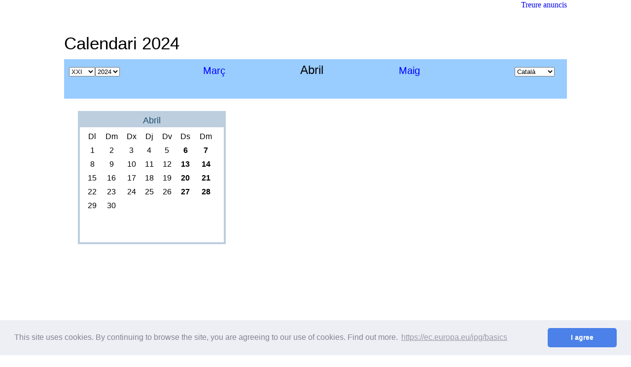

--- FILE ---
content_type: text/html; charset=UTF-8
request_url: https://eldiade.com/ca/4/2024/
body_size: 2975
content:
<!DOCTYPE html>
<html lang="ca">
<head>
<link rel="stylesheet" type="text/css" href="https://eldiade.com/estil.css">
<link rel="alternate" href="https://eldiade.com/ca/" hreflang="ca" />
<link rel="alternate" href="https://eldiade.com/es/" hreflang="es" />
<link rel="alternate" href="https://eldiade.com/en/" hreflang="en" />
<link rel="alternate" href="https://eldiade.com/fr/" hreflang="fr" />
<link rel="alternate" href="https://eldiade.com/it/" hreflang="it" />
<link rel="alternate" href="https://eldiade.com/de/" hreflang="de" />
<link rel="alternate" href="https://eldiade.com/pt/" hreflang="pt" />
<meta charset="UTF-8">
<meta name="viewport" content="width=device-width, initial-scale=1">
<script async src="https://ajax.googleapis.com/ajax/libs/jquery/2.1.0/jquery.min.js" type="text/javascript" charset="utf-8"></script>
<title>Calendari Abril 2024 Català - Calendari perpetu</title>
<meta name="description" content="Calendari per a imprimir" />
<meta name="keywords" content="" />
<link href='https://fonts.googleapis.com/css?family=Chivo|Bitter|Roboto:400,700' rel='stylesheet' type='text/css'>

<link rel="stylesheet" type="text/css" href="//cdnjs.cloudflare.com/ajax/libs/cookieconsent2/3.0.3/cookieconsent.min.css" />
<script src="//cdnjs.cloudflare.com/ajax/libs/cookieconsent2/3.0.3/cookieconsent.min.js"></script>
<script>
window.addEventListener("load", function(){
window.cookieconsent.initialise({
  "palette": {
    "popup": {
      "background": "#edeff5",
      "text": "#838391"
    },
    "button": {
      "background": "#4b81e8"
    }
  },
  "theme": "classic",
  "content": {
    "message": "This site uses cookies. By continuing to browse the site, you are agreeing to our use of cookies. Find out more.",
    "dismiss": "I agree",
    "link": "https://ec.europa.eu/ipg/basics",
    "href": "https://ec.europa.eu/ipg/basics/legal/cookies/index_en.htm"
  }
})});
</script>

<style type="text/css">

.monthcontainer {
                    color: ;
                    font-size: ;
                    font-family: ;
                }
                td {
                    border: ;
                    font-family: ;
                }
                a.nommes {
                    color: ; 
                }    
</style>

<script>
  (function(i,s,o,g,r,a,m){i['GoogleAnalyticsObject']=r;i[r]=i[r]||function(){
  (i[r].q=i[r].q||[]).push(arguments)},i[r].l=1*new Date();a=s.createElement(o),
  m=s.getElementsByTagName(o)[0];a.async=1;a.src=g;m.parentNode.insertBefore(a,m)
  })(window,document,'script','//www.google-analytics.com/analytics.js','ga');
  ga('create', 'UA-48528452-2', 'eldiade.com');
  ga('send', 'pageview');

</script>
</head>
<body>
<script type="text/javascript">
var url = 'https://eldiade.com/';
any=26;
Any=2026;
function RemoveAds() {
	var a=1;
	for (i=2;i<=12;i++) {
		if (i==7-1) { //if ($("#M"+i).attr("class")=="anunci") {
			a++;
		}
		$("#M"+i).html($("#M"+(i+a)).html());
	}
	$("#M2").addClass("monthcontainer");
	$("#M7").addClass("monthcontainer");
	$("#M2").toggleClass("anunciquadrat");
	$("#M7").toggleClass("anunciquadrat");
	$("#M13").remove();
	$("#M14").remove();
	$("#M15").remove();
	$("#M16").remove();
	$("#linksfooter").remove();
	$("#anuncitop").remove();
	$("#continent").css("height","-=290");
	$("#removeads").css("display","none");
	$("#toptop").css("display","none");
	$(".bannerdesktop").css("display","none");
}

function Segle(s) {
	window.location="https://eldiade.com/ca/" + ((s - 1)) + any;
}
function Anys(a) {
	window.location="https://eldiade.com/ca/" + a;
}
function Idioma(i) {
        window.location = url + i + '/' + Any;        
}
</script>
<div id="removeads" class="ampletotal" style="text-align:right;height:30px;">
	<a style="text-decoration:none;" href="javascript:RemoveAds();">Treure anuncis</a>
</div>
<div id="toptop" class="ampletotal" style="background-color:#FFF;display:block;">
	<div id="calendariperpetu" style=""><h1><a href="https://eldiade.com/ca/" style="text-decoration:none;color:#000;">Calendari 2024</a></h1></div>
	<div id="anuncitop" style=""><div class="bannerdesktop"><script async src="//pagead2.googlesyndication.com/pagead/js/adsbygoogle.js"></script>
<!-- eldiade responsive -->
<ins class="adsbygoogle"
     style="display:inline-block;width:728px;height:90px"
     data-ad-client="ca-pub-4566364175785785"
     data-ad-slot="9570027755">
</ins>
<script>
(adsbygoogle = window.adsbygoogle || []).push({});
</script></div></div>
</div>
<div id="topcontinent" class="ampletotal">
<div id="triaany" class="topcolumna" style="">
<select name='slSegle' onchange='Segle(value);'><option value='16' >XVI<option value='17' >XVII<option value='18' >XVIII<option value='19' >XIX<option value='20' >XX<option value='21'  selected>XXI<option value='22' >XXII<option value='23' >XXIII<option value='24' >XXIV<option value='25' >XXV</select><select name='slAny' onchange='Anys(value);'><option value='2001' >2001<option value='2002' >2002<option value='2003' >2003<option value='2004' >2004<option value='2005' >2005<option value='2006' >2006<option value='2007' >2007<option value='2008' >2008<option value='2009' >2009<option value='2010' >2010<option value='2011' >2011<option value='2012' >2012<option value='2013' >2013<option value='2014' >2014<option value='2015' >2015<option value='2016' >2016<option value='2017' >2017<option value='2018' >2018<option value='2019' >2019<option value='2020' >2020<option value='2021' >2021<option value='2022' >2022<option value='2023' >2023<option value='2024'  selected>2024<option value='2025' >2025<option value='2026' >2026<option value='2027' >2027<option value='2028' >2028<option value='2029' >2029<option value='2030' >2030<option value='2031' >2031<option value='2032' >2032<option value='2033' >2033<option value='2034' >2034<option value='2035' >2035<option value='2036' >2036<option value='2037' >2037<option value='2038' >2038<option value='2039' >2039<option value='2040' >2040<option value='2041' >2041<option value='2042' >2042<option value='2043' >2043<option value='2044' >2044<option value='2045' >2045<option value='2046' >2046<option value='2047' >2047<option value='2048' >2048<option value='2049' >2049<option value='2050' >2050<option value='2051' >2051<option value='2052' >2052<option value='2053' >2053<option value='2054' >2054<option value='2055' >2055<option value='2056' >2056<option value='2057' >2057<option value='2058' >2058<option value='2059' >2059<option value='2060' >2060<option value='2061' >2061<option value='2062' >2062<option value='2063' >2063<option value='2064' >2064<option value='2065' >2065<option value='2066' >2066<option value='2067' >2067<option value='2068' >2068<option value='2069' >2069<option value='2070' >2070<option value='2071' >2071<option value='2072' >2072<option value='2073' >2073<option value='2074' >2074<option value='2075' >2075<option value='2076' >2076<option value='2077' >2077<option value='2078' >2078<option value='2079' >2079<option value='2080' >2080<option value='2081' >2081<option value='2082' >2082<option value='2083' >2083<option value='2084' >2084<option value='2085' >2085<option value='2086' >2086<option value='2087' >2087<option value='2088' >2088<option value='2089' >2089<option value='2090' >2090<option value='2091' >2091<option value='2092' >2092<option value='2093' >2093<option value='2094' >2094<option value='2095' >2095<option value='2096' >2096<option value='2097' >2097<option value='2098' >2098<option value='2099' >2099<option value='2100' >2100</select>
</div>
<div class="topcolumna"><a class="linkany" href="https://eldiade.com/ca/3/2024">Març</a></div>
<div class="topcolumna" style="padding-top:0px;"><h2>Abril</h2></div>
<div class="topcolumna"><a class="linkany" href="https://eldiade.com/ca/5/2024">Maig</a></div>
<div id="triaidioma" class="topcolumna">
<select name='slIdioma' onchange='javascript:Idioma(value);'><option value='ca' selected>Català<option value='es'>Español<option value='en'>English<option value='fr'>Français<option value='it'>Italiano<option value='de'>Deutsch<option value='pt'>Portugues</select>    
</div>

</div><!-- <div id="topcontinent"> -->

<div id="continentmes" class="ampletotal">

<div id='M4' class='monthcontainer'><div class='monthname'><a class='nommes' href='https://eldiade.com/ca/4/2024/'>Abril</a></div><div class='monthtable'><table class='month'><tr><td class='dia cal-weekday' style='color: ;'>Dl</td><td class='dia cal-weekday' style='color: ;'>Dm</td><td class='dia cal-weekday' style='color: ;'>Dx</td><td class='dia cal-weekday' style='color: ;'>Dj</td><td class='dia cal-weekday' style='color: ;'>Dv</td><td class='dia cal-weekday' style='color: ;'>Ds</td><td class='dia cal-weekday' style='color: ;'>Dm</td></tr><tr class='cal-row-odd'><td class=''>1</td><td class=''>2</td><td class=''>3</td><td class=''>4</td><td class=''>5</td><td class='festiu'>6</td><td class='festiu'>7</td></tr><tr><td class=''>8</td><td class=''>9</td><td class=''>10</td><td class=''>11</td><td class=''>12</td><td class='festiu'>13</td><td class='festiu'>14</td></tr><tr class='cal-row-odd'><td class=''>15</td><td class=''>16</td><td class=''>17</td><td class=''>18</td><td class=''>19</td><td class='festiu'>20</td><td class='festiu'>21</td></tr><tr><td class=''>22</td><td class=''>23</td><td class=''>24</td><td class=''>25</td><td class=''>26</td><td class='festiu'>27</td><td class='festiu'>28</td></tr><tr class='cal-row-odd'><td class=''>29</td><td class=''>30</td><td colspan='5'</td></tr><tr></tr></table></div></div>
</div>

<div id="linksfooter" class="ampletotal" style="text-align:center;">
	<script async src="//pagead2.googlesyndication.com/pagead/js/adsbygoogle.js"></script>
	<!-- eldiade link #1 -->
	<ins class="adsbygoogle"
		 style="display:inline-block;width:728px;height:15px"
		 data-ad-client="ca-pub-4566364175785785"
		 data-ad-slot="4447424558"></ins>
	<script>
	(adsbygoogle = window.adsbygoogle || []).push({});
	</script>
</div>
</html>


--- FILE ---
content_type: text/html; charset=utf-8
request_url: https://www.google.com/recaptcha/api2/aframe
body_size: 265
content:
<!DOCTYPE HTML><html><head><meta http-equiv="content-type" content="text/html; charset=UTF-8"></head><body><script nonce="3N3-BqoxE928F7pyou1lXg">/** Anti-fraud and anti-abuse applications only. See google.com/recaptcha */ try{var clients={'sodar':'https://pagead2.googlesyndication.com/pagead/sodar?'};window.addEventListener("message",function(a){try{if(a.source===window.parent){var b=JSON.parse(a.data);var c=clients[b['id']];if(c){var d=document.createElement('img');d.src=c+b['params']+'&rc='+(localStorage.getItem("rc::a")?sessionStorage.getItem("rc::b"):"");window.document.body.appendChild(d);sessionStorage.setItem("rc::e",parseInt(sessionStorage.getItem("rc::e")||0)+1);localStorage.setItem("rc::h",'1768662127141');}}}catch(b){}});window.parent.postMessage("_grecaptcha_ready", "*");}catch(b){}</script></body></html>

--- FILE ---
content_type: text/css
request_url: https://eldiade.com/estil.css
body_size: 2029
content:
/* http://meyerweb.com/eric/tools/css/reset/ 
   v2.0 | 20110126
   License: none (public domain)
*/

html, body, div, span, applet, object, iframe,
h1, h2, h3, h4, h5, h6, p, blockquote, pre,
a, abbr, acronym, address, big, cite, code,
del, dfn, em, img, ins, kbd, q, s, samp,
small, strike, strong, sub, sup, tt, var,
b, u, i, center,
dl, dt, dd, ol, ul, li,
fieldset, form, label, legend,
table, caption, tbody, tfoot, thead, tr, th, td,
article, aside, canvas, details, embed, 
figure, figcaption, footer, header, hgroup, 
menu, nav, output, ruby, section, summary,
time, mark, audio, video {
	margin: 0;
	padding: 0;
	border: 0;
	font-size: 100%;
	font: inherit;
	vertical-align: baseline;
}
/* HTML5 display-role reset for older browsers */
article, aside, details, figcaption, figure, 
footer, header, hgroup, menu, nav, section {
	display: block;
}
body {
	line-height: 1;
}
ol, ul {
	list-style: none;
}
blockquote, q {
	quotes: none;
}
blockquote:before, blockquote:after,
q:before, q:after {
	content: '';
	content: none;
}
table {
	border-collapse: collapse;
	border-spacing: 0;
}
/*
	Fi reset
*/

<!--
	.ampletotal {max-width:1824px;min-width:350px;margin: auto;}
	#toptop {min-width:350px;margin:auto;border: 0px solid;}
		#calendariperpetu {border: 0px #999 solid;text-align:center;}
		#anuncitop {border: 0px #CCC solid;}
	#topcontinent {min-width:350px;height:45px;background-color:#99CCFF;margin:auto;}
		.calendari {display:inline-block;}
	#continent {min-width:350px;background-color:#E6E6E6;margin:auto;}
	#idiomes {min-width:350px;margin:auto;padding-top:5px;}
	.idioma {display:block;font-family: Arial;text-align:left;margin-top:12px;margin-left:15px;} 
	.topcolumna {display:inline-block;width:23%;font-family:verdana,arial,helvetica;font-size:20px;text-decoration:none;text-align:center;padding-top:10px;}

	

@media only screen and (min-width: 300px) {
	.ampletotal {width:356px;}
	#removeads {display:none;}
	#toptop {width:356px;height:150px;}
		#calendariperpetu {text-align:center;width:356px;height:50px;display:inline-block;}
		h1 {margin-top:10px;margin-bottom:0;font-size:30px;}
		#anuncitop {display:inline-block;width:320px;height:60px;} /* width:360px;height:60px;float:right; */
/*		.bannerdesktop {display:none;}
		.bannermobil {display:block;}
*/	#topcontinent {width:356px;height:45px;}
		.topcolumna {width:30%}
			.calendari {display:none;}
			#triaany {display:none;}
			h2 {display:none;}
			#triaidioma {display:none;}
	#continent {width:356px;height:4460px;}
		.monthcontainer {margin: 25px 00px 00px 28px;}
		.anunciquadrat {margin: 25px 00px 00px 28px;}
	#continentmes {height:250px;}
	#M16 {display:none;}
	#linksfooter {display:none;}
}

@media only screen and (min-width : 640px) { /* 688 */
	.ampletotal {width:640px;}
	#toptop {width:640px;height:100px;border:0;}
		#calendariperpetu {width:320px;height:50px;display:inline-block;}
		h1 {text-align:center;margin-left:0;margin-bottom:5px;width:320px;font-size:30px;}
		#anuncitop {width:320px;height:50px;max-height:50px;float:right;display:inline-block;}
/*		.bannerdesktop {display:none;}
		.bannermobil {display:inline-block;}
*/	#topcontinent {width:640px;height:80px;}
		.topcolumna {width:19%}
			.calendari {display:inline-block;}
			#triaany {display:inline-block;text-align:left;margin-left:10px;}
			h2 {display:inline-block;}
			#triaidioma {display:inline-block;text-align:right;}
	#continent {width:640px;height:2280px;}
		.monthcontainer {margin: 10px 00px 00px 12px;}
		.anunciquadrat {margin: 10px 00px 00px 12px;}
	#continentmes {height:500px;}
	#M16 {display:none;}
}

@media only screen and (min-width : 1020px) {
	.ampletotal {width:1020px;}
	#removeads {display:block;z-index:22;}
	#toptop {width:1020px;height:90px;}
		#calendariperpetu {width:280px;height:90px;display:inline-block;}
		h1 {text-align:left;margin-top:35px;width:280px;font-size:35px;}
		#anuncitop {width:728px;height:90px;float:right;display:inline-block;}
/*		.bannerdesktop {display:block;}
		.bannermobil {display:none;}
*/	#topcontinent {width:1020px;height:80px;}
	#continent {width:1020px;height:1506px;}
		.monthcontainer {margin: 25px 00px 00px 28px;}
		.anunciquadrat {margin: 25px 00px 00px 28px;}
	#continentmes {height:750px;}
	#M16 {display:none;}
	#linksfooter {display:block;}
}

@media only screen and (min-width : 1824px) {
	.ampletotal {width:1352px;}
	#toptop {width:1352px;height:90px;}
		#calendariperpetu {width:620px;height:90px;display:inline-block;border: 0px solid;}
		h1 {width:620px;font-size:60px;margin-top:25px;}
		#anuncitop {width:728px;height:90px;display:inline-block;border: 0px solid;}
	#topcontinent {width:1352px;height:45px;}
		.topcolumna {width:24%}
		#triaany {width:12%;}
		#triaidioma {width:12%;}
	#continent {width:1352px;height:1210px;}
	#continentmes {height:1000px;}
	#M16 {display:inline-block;}
}

html {
  box-sizing: border-box;
}
*, *:before, *:after {
  box-sizing: inherit;
}
body {
	line-height: 1.3;
}

/* taula mes sol */
.diames {
	border:1px solid;
	color:#204F70;
	vertical-align:top;
}

.diamesfestiu {
	border:1px solid;
	color:#204F70;
	vertical-align:top;
	font-weight:bold;
}

table {
    font-family:arial,helvetica;text-decoration:none;width:270px;
}
td { 
    padding: 4px;text-align:right;
    text-align: center;
}

.monthcontainer {
	top: 0px; /* 20 */
	left: 0px; /* 25 */
	display:inline-block;
	position:relative;
	width:300px;
	height:270px;
	background-color:#BDCEDE;
}

.monthname {
	position:absolute;
	top:8px;
	width:100%;
	text-align:center;
	color:#204F70;
	font-family: verdana,arial,helvetica;
	font-size:18px;
}
.monthtable {
	position:absolute;
	top:33px;
	left:4px;
	width:292px;
	height:233px;
	background-color:#FFF; /* E4EDF6 */
	padding-top:5px;
	padding-left:8px;
}

.anunciquadrat {	/* monthcontainer però height:250px;top:-10px */
	top: -10px; /* 20 */
	left: 0px; /* 25 */
	display:inline-block;
	position:relative;
	width:300px;
	height:250px;
	background-color:#E6E6E6; /* #BDCEDE; */
}

.blanc		{background: #FFFFFF;}
/*.dia 		{color:#204F70;}
.diafestiu	{color:#204F70;font-weight:bold;}*/
.festiu	{font-weight:bold;}

h1 {
	font-family:verdana,arial,helvetica;text-decoration:none;font-weight:normal;vertical-align:middle;
}
h2 {
	font-family:verdana,arial,helvetica;font-size:24px;margin:6px;text-align:center;
}

a.linkany:link    {color:#0000FF; text-decoration:none;font-weight:normal;font-size:20px;}
a.linkany:visited {color:#0000FF; text-decoration:none;}
/* a.linkany:active  {color:#0000FF; text-decoration:none;font-weight:bold;} */
a.linkany:hover   {color:#CC6600; text-decoration:none;} 

a.idioma:link    {color:#6699CC; text-decoration:none;font-size:18px;}
a.idioma:visited {color:#6699CC; text-decoration:none;}
a.idioma:active  {color:#6699CC; text-decoration:none;}
a.idioma:hover   {color:#204F70; text-decoration:none;}

a.nommes {
	color:#204F70;
	text-decoration:none;
}
-->


--- FILE ---
content_type: text/plain
request_url: https://www.google-analytics.com/j/collect?v=1&_v=j102&a=1291022927&t=pageview&_s=1&dl=https%3A%2F%2Feldiade.com%2Fca%2F4%2F2024%2F&ul=en-us%40posix&dt=Calendari%20Abril%202024%20Catal%C3%A0%20-%20Calendari%20perpetu&sr=1280x720&vp=1280x720&_u=IEBAAAABAAAAACAAI~&jid=779310920&gjid=1347050597&cid=711861501.1768662126&tid=UA-48528452-2&_gid=1318421955.1768662126&_r=1&_slc=1&z=832033256
body_size: -449
content:
2,cG-LTTJSZZZCK